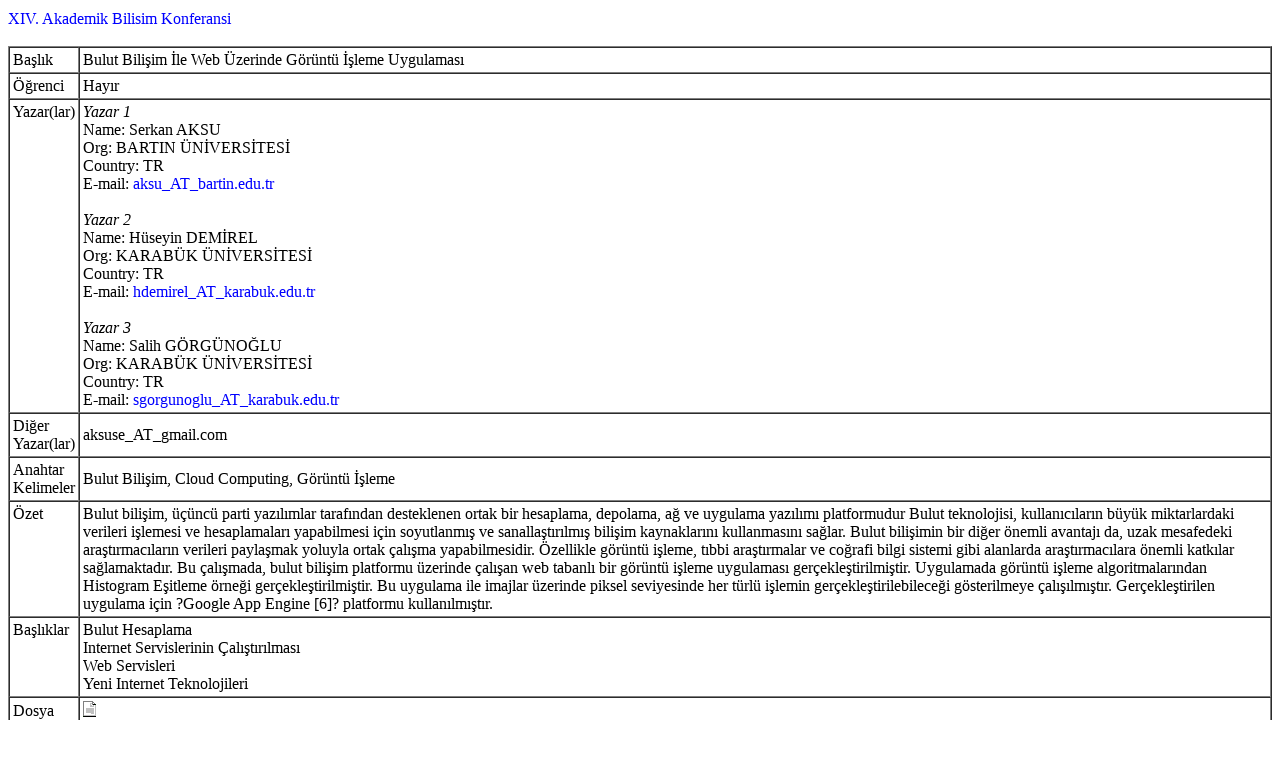

--- FILE ---
content_type: text/html
request_url: https://ab.org.tr/ab13/ozet/213.html
body_size: 1896
content:
<!DOCTYPE HTML PUBLIC "-//W3C//DTD HTML 4.0 Transitional//EN">
<HTML>
<HEAD>
	<META HTTP-EQUIV="CONTENT-TYPE" CONTENT="text/html; charset=iso-8859-9">
   <META name="author" content="Cihat Okan ARIKAN">
   <META name="description" content="EgeWEB">
	<TITLE>ab'13 - OpenConf Konferans Yönetim Sistemi</TITLE>
	<STYLE TYPE="text/css">
	<!--
		TD P { color: #000000; font-family: "verdana", "arial", "helvetica", sans-serif; font-size: 10pt }
		P { color: #000000; font-family: "verdana", "arial", "helvetica", sans-serif; font-size: 10pt }
		P.header { font-family: "arial", "helvetica", sans-serif; font-size: 12pt; font-weight: bold; text-align: center }
		TH P { color: #000000; font-family: "verdana", "arial", "helvetica", sans-serif; font-size: 10pt }
		A:link { color: #0000ff; text-decoration: none }
	-->
	</STYLE>
</HEAD>
<BODY LANG="tr-TR" TEXT="#000000" LINK="#0000ff" BGCOLOR="#ffffff" DIR="LTR">
<P STYLE="margin-left: 0.26cm; margin-right: 0.26cm; margin-top: 0.26cm; margin-bottom: 0.26cm">
<div class="conf"><a href="http://ab.org.tr/" class="confName">XIV. Akademik Bilisim Konferansi</a></div>
<div class="mainbody">
<br>
<script type="text/css">
<!--
  td.heading { font-weight: bold; }
// -->
</script>
<table border="1" cellpadding="3" cellspacing="0">
<tr><td class="heading">Başlık</td><td>Bulut Bilişim İle Web Üzerinde Görüntü İşleme Uygulaması</td></tr>
<tr><td class="heading">Öğrenci</td><td>Hayır</td></tr>
<tr><td class="heading" valign="top">Yazar(lar)</td><td>
<i>Yazar 1</i><br>Name: Serkan AKSU<br>Org: BARTIN ÜNİVERSİTESİ<br>Country: TR<br>E-mail: <A HREF="mailto:aksu@bartin.edu.tr">aksu_AT_bartin.edu.tr</A><br><BR><i>Yazar 2</i><br>Name: Hüseyin DEMİREL<br>Org: KARABÜK ÜNİVERSİTESİ<br>Country: TR<br>E-mail: <A HREF="mailto:hdemirel@karabuk.edu.tr">hdemirel_AT_karabuk.edu.tr</A><br><BR><i>Yazar 3</i><br>Name: Salih GÖRGÜNOĞLU<br>Org: KARABÜK ÜNİVERSİTESİ<br>Country: TR<br>E-mail: <A HREF="mailto:sgorgunoglu@karabuk.edu.tr">sgorgunoglu_AT_karabuk.edu.tr</A><br></td></tr>
<tr><td class="heading" valign="top" WIDTH=110>Diğer Yazar(lar)</td><td>aksuse_AT_gmail.com</td></tr>
<tr><td class="heading">Anahtar Kelimeler</td><td>Bulut Bilişim, Cloud Computing, Görüntü İşleme</td></tr>
<tr><td class="heading" valign="top">Özet</td><td>Bulut bilişim, üçüncü parti yazılımlar tarafından desteklenen ortak bir hesaplama, depolama, ağ ve uygulama yazılımı platformudur Bulut teknolojisi, kullanıcıların büyük miktarlardaki verileri işlemesi ve hesaplamaları yapabilmesi için soyutlanmış ve sanallaştırılmış bilişim kaynaklarını kullanmasını sağlar. Bulut bilişimin bir diğer önemli avantajı da, uzak mesafedeki araştırmacıların verileri paylaşmak yoluyla ortak çalışma yapabilmesidir. Özellikle görüntü işleme, tıbbi araştırmalar ve coğrafi bilgi sistemi gibi alanlarda araştırmacılara önemli katkılar sağlamaktadır. Bu çalışmada, bulut bilişim platformu üzerinde çalışan web tabanlı bir görüntü işleme uygulaması gerçekleştirilmiştir. Uygulamada görüntü işleme algoritmalarından Histogram Eşitleme örneği gerçekleştirilmiştir. Bu uygulama ile imajlar üzerinde piksel seviyesinde her türlü işlemin gerçekleştirilebileceği gösterilmeye çalışılmıştır. Gerçekleştirilen uygulama için ?Google App Engine [6]? platformu kullanılmıştır.</td></tr>
<tr><td class="heading" valign="top">Başlıklar</td><td>
Bulut Hesaplama<BR>Internet Servislerinin Çalıştırılması<BR>Web Servisleri<BR>Yeni Internet Teknolojileri </td></tr>
<tr><td class="heading">Dosya</td><td>
<A HREF="../bildiri/213.pdf"><IMG SRC="../document-sm.gif" NAME="grafik3" ALIGN=BOTTOM WIDTH=13 HEIGHT=16 BORDER=0>&nbsp;</A></td></tr>
<tr><td colspan="2" bgcolor="#eeeeee">&nbsp;</td></tr>
</tbody></table><p>

</p></div><!-- mainbody -->
<p>&nbsp;</p>
<div class="footerBorder"></div>
<!-- DO NOT REMOVE THIS COPYRIGHT NOTICE -->
<p></p><div class="powered">Powered by <a href="http://www.openconf.com/" target="_blank">OpenConf</a><sup>®</sup><!--3.40--><br>Copyright ©2002-2009 <a href="http://www.zakongroup.com/technology/" target="_blank">Zakon Group LLC</a></div>
<!-- DO NOT REMOVE THIS COPYRIGHT NOTICE -->
<p>
</p>
